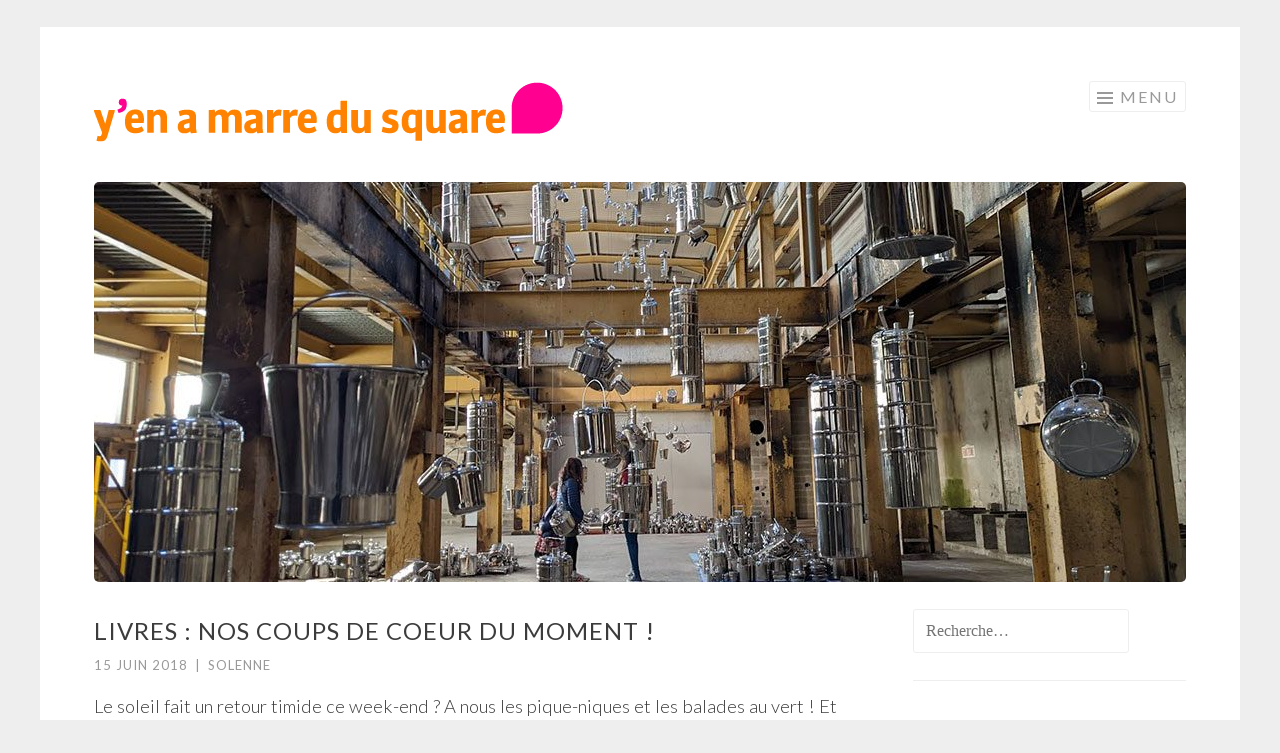

--- FILE ---
content_type: text/html; charset=UTF-8
request_url: https://yenamarredusquare.com/blog/2018/06/livres-nos-coups-de-coeur-du-moment-2/
body_size: 8587
content:
<!DOCTYPE html>
<html lang="fr-FR">
<head>
<meta charset="UTF-8">
<meta name="viewport" content="width=device-width, initial-scale=1">
<title>Livres : nos coups de coeur du moment ! | y&#039;en a marre du square !</title>
<link rel="profile" href="http://gmpg.org/xfn/11">
<link rel="pingback" href="https://yenamarredusquare.com/blog/xmlrpc.php">

<link rel='dns-prefetch' href='//fonts.googleapis.com' />
<link rel='dns-prefetch' href='//s.w.org' />
<link rel="alternate" type="application/rss+xml" title="y&#039;en a marre du square ! &raquo; Flux" href="https://yenamarredusquare.com/blog/feed/" />
<link rel="alternate" type="application/rss+xml" title="y&#039;en a marre du square ! &raquo; Flux des commentaires" href="https://yenamarredusquare.com/blog/comments/feed/" />
<link rel="alternate" type="application/rss+xml" title="y&#039;en a marre du square ! &raquo; Livres : nos coups de coeur du moment ! Flux des commentaires" href="https://yenamarredusquare.com/blog/2018/06/livres-nos-coups-de-coeur-du-moment-2/feed/" />
		<script type="text/javascript">
			window._wpemojiSettings = {"baseUrl":"https:\/\/s.w.org\/images\/core\/emoji\/2.3\/72x72\/","ext":".png","svgUrl":"https:\/\/s.w.org\/images\/core\/emoji\/2.3\/svg\/","svgExt":".svg","source":{"concatemoji":"https:\/\/yenamarredusquare.com\/blog\/wp-includes\/js\/wp-emoji-release.min.js?ver=4.8.27"}};
			!function(t,a,e){var r,i,n,o=a.createElement("canvas"),l=o.getContext&&o.getContext("2d");function c(t){var e=a.createElement("script");e.src=t,e.defer=e.type="text/javascript",a.getElementsByTagName("head")[0].appendChild(e)}for(n=Array("flag","emoji4"),e.supports={everything:!0,everythingExceptFlag:!0},i=0;i<n.length;i++)e.supports[n[i]]=function(t){var e,a=String.fromCharCode;if(!l||!l.fillText)return!1;switch(l.clearRect(0,0,o.width,o.height),l.textBaseline="top",l.font="600 32px Arial",t){case"flag":return(l.fillText(a(55356,56826,55356,56819),0,0),e=o.toDataURL(),l.clearRect(0,0,o.width,o.height),l.fillText(a(55356,56826,8203,55356,56819),0,0),e===o.toDataURL())?!1:(l.clearRect(0,0,o.width,o.height),l.fillText(a(55356,57332,56128,56423,56128,56418,56128,56421,56128,56430,56128,56423,56128,56447),0,0),e=o.toDataURL(),l.clearRect(0,0,o.width,o.height),l.fillText(a(55356,57332,8203,56128,56423,8203,56128,56418,8203,56128,56421,8203,56128,56430,8203,56128,56423,8203,56128,56447),0,0),e!==o.toDataURL());case"emoji4":return l.fillText(a(55358,56794,8205,9794,65039),0,0),e=o.toDataURL(),l.clearRect(0,0,o.width,o.height),l.fillText(a(55358,56794,8203,9794,65039),0,0),e!==o.toDataURL()}return!1}(n[i]),e.supports.everything=e.supports.everything&&e.supports[n[i]],"flag"!==n[i]&&(e.supports.everythingExceptFlag=e.supports.everythingExceptFlag&&e.supports[n[i]]);e.supports.everythingExceptFlag=e.supports.everythingExceptFlag&&!e.supports.flag,e.DOMReady=!1,e.readyCallback=function(){e.DOMReady=!0},e.supports.everything||(r=function(){e.readyCallback()},a.addEventListener?(a.addEventListener("DOMContentLoaded",r,!1),t.addEventListener("load",r,!1)):(t.attachEvent("onload",r),a.attachEvent("onreadystatechange",function(){"complete"===a.readyState&&e.readyCallback()})),(r=e.source||{}).concatemoji?c(r.concatemoji):r.wpemoji&&r.twemoji&&(c(r.twemoji),c(r.wpemoji)))}(window,document,window._wpemojiSettings);
		</script>
		<style type="text/css">
img.wp-smiley,
img.emoji {
	display: inline !important;
	border: none !important;
	box-shadow: none !important;
	height: 1em !important;
	width: 1em !important;
	margin: 0 .07em !important;
	vertical-align: -0.1em !important;
	background: none !important;
	padding: 0 !important;
}
</style>
<link rel='stylesheet' id='validate-engine-css-css'  href='https://yenamarredusquare.com/blog/wp-content/plugins/wysija-newsletters/css/validationEngine.jquery.css?ver=2.7.1' type='text/css' media='all' />
<link rel='stylesheet' id='juiz_sps_styles-css'  href='https://yenamarredusquare.com/blog/wp-content/plugins/juiz-social-post-sharer/css/juiz-social-post-sharer-5.min.css?ver=1.4.5' type='text/css' media='all' />
<link rel='stylesheet' id='parent-style-css'  href='https://yenamarredusquare.com/blog/wp-content/themes/sketch/style.css?ver=4.8.27' type='text/css' media='all' />
<link rel='stylesheet' id='sketch-style-css'  href='https://yenamarredusquare.com/blog/wp-content/themes/sketch-yeamdus/style.css?ver=4.8.27' type='text/css' media='all' />
<link rel='stylesheet' id='sketch-lato-css'  href='https://fonts.googleapis.com/css?family=Lato%3A300%2C400%2C700%2C300italic%2C400italic%2C700italic&#038;subset=latin%2Clatin-ext' type='text/css' media='all' />
<link rel='stylesheet' id='genericons-css'  href='https://yenamarredusquare.com/blog/wp-content/themes/sketch/genericons/genericons.css?ver=3.0.3' type='text/css' media='all' />
<link rel='https://api.w.org/' href='https://yenamarredusquare.com/blog/wp-json/' />
<link rel="EditURI" type="application/rsd+xml" title="RSD" href="https://yenamarredusquare.com/blog/xmlrpc.php?rsd" />
<link rel="wlwmanifest" type="application/wlwmanifest+xml" href="https://yenamarredusquare.com/blog/wp-includes/wlwmanifest.xml" /> 
<link rel='prev' title='Folie douce, pop up masters et princesses d&rsquo;Orient' href='https://yenamarredusquare.com/blog/2018/06/folie-douce-pop-up-masters-et-princesses-dorient/' />
<link rel='next' title='Solstice en musique, yokaï facétieux et petit âne bleu' href='https://yenamarredusquare.com/blog/2018/06/solstice-en-musique-yokai-facetieux-et-petit-ane-bleu/' />
<meta name="generator" content="WordPress 4.8.27" />
<link rel="canonical" href="https://yenamarredusquare.com/blog/2018/06/livres-nos-coups-de-coeur-du-moment-2/" />
<link rel='shortlink' href='https://yenamarredusquare.com/blog/?p=7062' />
<link rel="alternate" type="application/json+oembed" href="https://yenamarredusquare.com/blog/wp-json/oembed/1.0/embed?url=https%3A%2F%2Fyenamarredusquare.com%2Fblog%2F2018%2F06%2Flivres-nos-coups-de-coeur-du-moment-2%2F" />
<link rel="alternate" type="text/xml+oembed" href="https://yenamarredusquare.com/blog/wp-json/oembed/1.0/embed?url=https%3A%2F%2Fyenamarredusquare.com%2Fblog%2F2018%2F06%2Flivres-nos-coups-de-coeur-du-moment-2%2F&#038;format=xml" />
<!-- Google tag (gtag.js) -->
<script async src="https://www.googletagmanager.com/gtag/js?id=G-2ZM1Y5RHPT"></script>
<script>
  window.dataLayer = window.dataLayer || [];
  function gtag(){dataLayer.push(arguments);}
  gtag('js', new Date());

  gtag('config', 'G-2ZM1Y5RHPT');
</script><link rel="icon" href="https://yenamarredusquare.com/blog/wp-content/uploads/2015/09/cropped-icon-round-512-32x32.png" sizes="32x32" />
<link rel="icon" href="https://yenamarredusquare.com/blog/wp-content/uploads/2015/09/cropped-icon-round-512-192x192.png" sizes="192x192" />
<link rel="apple-touch-icon-precomposed" href="https://yenamarredusquare.com/blog/wp-content/uploads/2015/09/cropped-icon-round-512-180x180.png" />
<meta name="msapplication-TileImage" content="https://yenamarredusquare.com/blog/wp-content/uploads/2015/09/cropped-icon-round-512-270x270.png" />
</head>

<body class="post-template-default single single-post postid-7062 single-format-standard">
<div id="fb-root"></div>
<script>(function(d, s, id) {
  var js, fjs = d.getElementsByTagName(s)[0];
  if (d.getElementById(id)) return;
  js = d.createElement(s); js.id = id;
  js.src = "//connect.facebook.net/fr_FR/sdk.js#xfbml=1&version=v2.5";
  fjs.parentNode.insertBefore(js, fjs);
}(document, 'script', 'facebook-jssdk'));</script>
<div id="page" class="hfeed site">
	<a class="skip-link screen-reader-text" href="#content">Aller au contenu principal</a>
	<header id="masthead" class="site-header" role="banner">
		<div class="site-branding">
						<h1 class="site-title"><a href="https://yenamarredusquare.com/blog/" rel="home"><img src="http://yenamarredusquare.com/blog/wp-content/uploads/2015/09/logo-full.png" alt="y&#039;en a marre du square !" title="y&#039;en a marre du square !"></a></h1>
			<h2 class="site-description"></h2>
		</div>

		<nav id="site-navigation" class="main-navigation" role="navigation">
			<button class="menu-toggle">Menu</button>
			<div class="menu-menu-container"><ul id="menu-menu" class="menu"><li id="menu-item-2233" class="menu-item menu-item-type-taxonomy menu-item-object-category menu-item-2233"><a href="https://yenamarredusquare.com/blog/category/ce-week-end/">Ce week-end</a></li>
<li id="menu-item-8611" class="menu-item menu-item-type-taxonomy menu-item-object-category current-post-ancestor current-menu-parent current-post-parent menu-item-8611"><a href="https://yenamarredusquare.com/blog/category/livres/">Livres</a></li>
<li id="menu-item-630" class="menu-item menu-item-type-taxonomy menu-item-object-category menu-item-630"><a href="https://yenamarredusquare.com/blog/category/expo-musee/">Expo &#038; Musée</a></li>
<li id="menu-item-631" class="menu-item menu-item-type-taxonomy menu-item-object-category menu-item-631"><a href="https://yenamarredusquare.com/blog/category/spectacle/">Spectacle</a></li>
<li id="menu-item-633" class="menu-item menu-item-type-taxonomy menu-item-object-category menu-item-633"><a href="https://yenamarredusquare.com/blog/category/atelier-jeu/">Atelier &#038; Jeu</a></li>
<li id="menu-item-632" class="menu-item menu-item-type-taxonomy menu-item-object-category menu-item-632"><a href="https://yenamarredusquare.com/blog/category/escapade/">Escapade</a></li>
<li id="menu-item-1124" class="menu-item menu-item-type-post_type menu-item-object-page menu-item-1124"><a href="https://yenamarredusquare.com/blog/a-propos/">A propos</a></li>
</ul></div>		</nav><!-- #site-navigation -->
	</header><!-- #masthead -->

	<div id="content" class="site-content">
									<a href="https://yenamarredusquare.com/blog/" rel="home">
					<img class="custom-header" src="https://yenamarredusquare.com/blog/wp-content/uploads/2022/12/cropped-Galleria-continua_home-blog.jpg" width="1092" height="400" alt="">
				</a>
					
	<div id="primary" class="content-area">
		<main id="main" class="site-main" role="main">

		
			
<article id="post-7062" class="post-7062 post type-post status-publish format-standard hentry category-livres">
	<header class="entry-header">
		<h1 class="entry-title">Livres : nos coups de coeur du moment !</h1>
		<div class="entry-meta">
						<span class="posted-on"><a href="https://yenamarredusquare.com/blog/2018/06/livres-nos-coups-de-coeur-du-moment-2/" rel="bookmark"><time class="entry-date published" datetime="2018-06-15T14:29:05+00:00">15 juin 2018</time></a></span><span class="byline"><span class="sep"> | </span><span class="author vcard"><a class="url fn n" href="https://yenamarredusquare.com/blog/author/solenne-admingmail-com/">Solenne</a></span></span>					</div><!-- .entry-meta -->
	</header><!-- .entry-header -->

	<div class="entry-content">
		<p>Le soleil fait un retour timide ce week-end ? A nous les pique-niques et les balades au vert ! Et pour calmer les enfants un peu excités après les jeux de plein air, nous vous avons concocté une sélection de livres &#8211; nouveautés ou coups de coeur longue durée &#8211; à partager avec les petits et les plus grands.</p>
<p><img class="size-full wp-image-7070 alignleft" src="http://yenamarredusquare.com/blog/wp-content/uploads/2018/06/Pomelo-découvre_book_news.jpg" alt="" width="200" height="150" /><strong>POMELO DECOUVRE</strong>, <em>Ramona Bădescu &amp; Benjamin Chaud (Albin Michel)</em> / <strong>4+</strong>. L&rsquo;éléphant rose est de retour. Avec son amie Stela, ils découvrent le monde : la nature, les grandes fleurs, les chemins caillouteux, la forêt&#8230; mais aussi les sensations intimes, le temps qui passe, la vie qui fourmille et les grandes questions existentielles. Des mots simples pour des sujets souvent complexes et la promesse d&rsquo;échanges passionnants entre enfant et parent. Sans oublier les belles illustrations de Benjamin Chaud qui fourmillent de détails à observer des heures durant.</p>
<p><img class="size-full wp-image-7069 alignleft" src="http://yenamarredusquare.com/blog/wp-content/uploads/2018/06/Frédérique-Bertrand_Tu-vas-voir_book.jpg" alt="" width="200" height="150" /><strong>TU VAS VOIR</strong>, <em>Frédérique Bertrand (Rouergue)</em> / <strong>2+</strong>. Deux pupilles invitent le tout jeune enfant à voir le monde autrement et à ouvrir grand les yeux. Des illustrations pleines de malice et de surprises au service d’un texte écrit comme une ritournelle. Un livre pour accompagner le tout-petit et l&rsquo;aider à faire ses premiers pas dans l&rsquo;apprentissage de sa vie.</p>
<p><img class="size-full wp-image-7071 alignleft" src="http://yenamarredusquare.com/blog/wp-content/uploads/2018/06/Loiseau-oisif-Camille-Louzon_book-news.jpg" alt="" width="200" height="150" /><strong>L&rsquo;OISEAU OISIF</strong>, <em>Camille Louzon (Magnani)</em> / <strong>3+</strong>. Pourquoi faudrait-il toujours travailler alors que l’on est parfois si bien à ne rien faire ? L’oiseau de Camille Louzon aime voyager. Un brin flemmard, plutôt que de battre des ailes, il se sert de tout ce qui vole dans le ciel pour se déplacer : montgolfière, avion, parachute, etc. Mais, le jour où il devra secourir son ami le paresseux, ses ailes iront plus vite qu’un avion à réaction ! Des illustrations à la gouache colorées et vives accompagnent un texte très drôle sur la paresse, l’oisiveté dans laquelle on aimerait tellement parfois plonger. Si vous aimez ce livre, Camille Louzon vient juste de sortir un nouvel album, Iris des abysses, chez le même éditeur.</p>
<p><img class="size-full wp-image-7068 alignleft" src="http://yenamarredusquare.com/blog/wp-content/uploads/2018/06/La-malediction-de-lanneau-dor_Fred-Roca.jpg" alt="" width="200" height="150" /><strong>LA MALEDICTION DE L&rsquo;ANNEAU D&rsquo;OR</strong>, <em>Fred Bernard &amp; François Roca (Albin Michel)</em> / <strong>7+</strong>. Cornélia, une jeune fille aveugle, grandit dans un orphelinat aux côtés de Jack, son corbeau &#8211; narrateur de l&rsquo;histoire &#8211; et de son amie Virginia. Un jour, dans une sombre forêt où se dressent des ruines, Cornélia parvient à retirer de son socle de pierre un anneau d&rsquo;or pourtant inamovible. Elle développe alors d&rsquo;inquiétants pouvoirs&#8230; Un beau texte touchant, une ambiance mystérieuse, de superbes illustrations, un univers fantastique, romantique et sombre, font de cet album un livre marquant pour les tout jeunes lecteurs.</p>
<p><strong><img class="size-full wp-image-7072 alignleft" src="http://yenamarredusquare.com/blog/wp-content/uploads/2018/06/ABCDuMarin_Virginie-Morgandnews.jpg" alt="" width="200" height="150" />ABC DU MARIN</strong>, <em>Virginie Morgand (Mémo)</em> / <strong>2+</strong>.<br />
Rien de mieux qu’un ABCDaire sur le thème de la mer pour bien préparer les vacances d&rsquo;été qui arrivent ! A comme Ancre, B comme Bouée et C à vous de deviner&#8230; Embarquez avec le petit homme au pompon rouge, délicieusement dessiné par Virginie Morgand, pour de belles aventures maritimes.</p>
<p><em>Une sélection élaborée avec Sandrine Le Guen, merci beaucoup à elle !</em></p>

<div class="juiz_sps_links  counters_both juiz_sps_displayed_bottom">
<p class="screen-reader-text juiz_sps_maybe_hidden_text">Partager la publication "Livres : nos coups de coeur du moment !"</p>

	<ul class="juiz_sps_links_list juiz_sps_hide_name"><li class="juiz_sps_item juiz_sps_link_facebook"><a href="https://www.facebook.com/sharer/sharer.php?u=https://yenamarredusquare.com/blog/2018/06/livres-nos-coups-de-coeur-du-moment-2/" rel="nofollow" target="_blank" title="Partager cet article sur Facebook"><span class="juiz_sps_icon jsps-facebook"></span><span class="juiz_sps_network_name">Facebook</span></a></li><li class="juiz_sps_item juiz_sps_link_twitter"><a href="https://twitter.com/intent/tweet?source=webclient&amp;original_referer=https://yenamarredusquare.com/blog/2018/06/livres-nos-coups-de-coeur-du-moment-2/&amp;text=Livres%20%3A%20nos%20coups%20de%20coeur%20du%20moment%20%21&amp;url=https://yenamarredusquare.com/blog/2018/06/livres-nos-coups-de-coeur-du-moment-2/&amp;related=yenamarredusquare&amp;via=yenamarredusquare" rel="nofollow" target="_blank" title="Partager cet article sur Twitter"><span class="juiz_sps_icon jsps-twitter"></span><span class="juiz_sps_network_name">Twitter</span></a></li><li class="juiz_sps_item juiz_sps_link_google"><a href="https://plus.google.com/share?url=https://yenamarredusquare.com/blog/2018/06/livres-nos-coups-de-coeur-du-moment-2/" rel="nofollow" target="_blank" title="Partager cet article sur Google+"><span class="juiz_sps_icon jsps-google"></span><span class="juiz_sps_network_name">Google+</span></a></li><li class="juiz_sps_item juiz_sps_link_mail"><a href="mailto:?subject=Une idée de sortie trouvée sur Y&#039;en a marre du square !&amp;body=Bonjour, J&#039;ai lu ce post sur le blog de sorties pour les enfants Y&#039;en a marre du square et j&#039;ai pensé que ça pourrait t&#039;intéresser. A très bientôt:https://yenamarredusquare.com/blog/2018/06/livres-nos-coups-de-coeur-du-moment-2/" rel="nofollow" target="_blank" title="Partager cette publication avec un ami (e-mail)"><span class="juiz_sps_icon jsps-mail"></span><span class="juiz_sps_network_name">E-mail</span></a></li></ul>
	</div>

			</div><!-- .entry-content -->

	<footer class="entry-footer">
				<span class="cat-links">
			Posté dans <a href="https://yenamarredusquare.com/blog/category/livres/" rel="category tag">Livres</a>		</span>
					</footer><!-- .entry-footer -->
</article><!-- #post-## -->

				<nav class="navigation post-navigation" role="navigation">
		<h1 class="screen-reader-text">Navigation des articles</h1>
		<div class="nav-links">
			<div class="nav-previous"><a href="https://yenamarredusquare.com/blog/2018/06/folie-douce-pop-up-masters-et-princesses-dorient/" rel="prev"><span class="meta-nav"><</span> Folie douce, pop up masters et princesses d&rsquo;Orient</a></div><div class="nav-next"><a href="https://yenamarredusquare.com/blog/2018/06/solstice-en-musique-yokai-facetieux-et-petit-ane-bleu/" rel="next">Solstice en musique, yokaï facétieux et petit âne bleu <span class="meta-nav">></span></a></div>		</div><!-- .nav-links -->
	</nav><!-- .navigation -->
	
			
<div id="comments" class="comments-area">

	
	
	
		<div id="respond" class="comment-respond">
		<h3 id="reply-title" class="comment-reply-title">Laisser un commentaire <small><a rel="nofollow" id="cancel-comment-reply-link" href="/blog/2018/06/livres-nos-coups-de-coeur-du-moment-2/#respond" style="display:none;">Annuler la réponse.</a></small></h3>			<form action="https://yenamarredusquare.com/blog/wp-comments-post.php" method="post" id="commentform" class="comment-form" novalidate>
				<p class="comment-notes"><span id="email-notes">Votre adresse de messagerie ne sera pas publiée.</span> Les champs obligatoires sont indiqués avec <span class="required">*</span></p><p class="comment-form-comment"><label for="comment">Commentaire</label> <textarea id="comment" name="comment" cols="45" rows="8" maxlength="65525" aria-required="true" required="required"></textarea></p><p class="comment-form-author"><label for="author">Nom <span class="required">*</span></label> <input id="author" name="author" type="text" value="" size="30" maxlength="245" aria-required='true' required='required' /></p>
<p class="comment-form-email"><label for="email">Adresse de messagerie <span class="required">*</span></label> <input id="email" name="email" type="email" value="" size="30" maxlength="100" aria-describedby="email-notes" aria-required='true' required='required' /></p>
<p class="comment-form-url"><label for="url">Site web</label> <input id="url" name="url" type="url" value="" size="30" maxlength="200" /></p>
<p class="form-submit"><input name="submit" type="submit" id="submit" class="submit" value="Laisser un commentaire" /> <input type='hidden' name='comment_post_ID' value='7062' id='comment_post_ID' />
<input type='hidden' name='comment_parent' id='comment_parent' value='0' />
</p><p style="display: none;"><input type="hidden" id="akismet_comment_nonce" name="akismet_comment_nonce" value="d9fb641e08" /></p><p class="wysija-after-comment"><label for="wysija-box-after-comment"><input type="checkbox" id="wysija-box-after-comment" value="1" name="wysija[comment_subscribe]">Oui, ajoutez moi à votre liste de diffusion.</label></p><p style="display: none;"><input type="hidden" id="ak_js" name="ak_js" value="101"/></p>			</form>
			</div><!-- #respond -->
	
</div><!-- #comments -->

		
		</main><!-- #main -->
	</div><!-- #primary -->

	<div id="secondary" class="widget-area" role="complementary">
		<aside id="search-2" class="widget widget_search"><form role="search" method="get" class="search-form" action="https://yenamarredusquare.com/blog/">
				<label>
					<span class="screen-reader-text">Rechercher :</span>
					<input type="search" class="search-field" placeholder="Recherche&hellip;" value="" name="s" />
				</label>
				<input type="submit" class="search-submit" value="Rechercher" />
			</form></aside><aside id="text-2" class="widget widget_text">			<div class="textwidget"><div class="fb-page" data-href="https://www.facebook.com/yenamarredusquare/" data-small-header="true" data-adapt-container-width="true" data-hide-cover="false" data-show-facepile="false"><div class="fb-xfbml-parse-ignore"><blockquote cite="https://www.facebook.com/yenamarredusquare/"><a href="https://www.facebook.com/yenamarredusquare/">y&#039;en a marre du square</a></blockquote></div></div></div>
		</aside><aside id="widget_sp_image-4" class="widget widget_sp_image"><a href="https://yenamarredusquare.com/app" id="" target="_self" class="widget_sp_image-image-link" title="Découvrez l&#039;appli Y&#039;en a marre du square !" rel=""><img width="1000" height="1778" alt="Découvrez l&#039;appli Y&#039;en a marre du square !" class="attachment-full" style="max-width: 100%;" src="https://yenamarredusquare.com/blog/wp-content/uploads/2016/10/promo_blog_app_1000_2.jpg" /></a></aside><aside id="tag_cloud-3" class="widget widget_tag_cloud"><h1 class="widget-title">Tags</h1><div class="tagcloud"><a href="https://yenamarredusquare.com/blog/tag/1er/" class="tag-cloud-link tag-link-34 tag-link-position-1" style="font-size: 12.444444444444pt;" aria-label="1er (4 éléments)">1er</a>
<a href="https://yenamarredusquare.com/blog/tag/3e/" class="tag-cloud-link tag-link-27 tag-link-position-2" style="font-size: 12.444444444444pt;" aria-label="3è (4 éléments)">3è</a>
<a href="https://yenamarredusquare.com/blog/tag/4e/" class="tag-cloud-link tag-link-65 tag-link-position-3" style="font-size: 12.444444444444pt;" aria-label="4è (4 éléments)">4è</a>
<a href="https://yenamarredusquare.com/blog/tag/5e/" class="tag-cloud-link tag-link-33 tag-link-position-4" style="font-size: 10pt;" aria-label="5è (2 éléments)">5è</a>
<a href="https://yenamarredusquare.com/blog/tag/7e/" class="tag-cloud-link tag-link-36 tag-link-position-5" style="font-size: 8pt;" aria-label="7è (1 élément)">7è</a>
<a href="https://yenamarredusquare.com/blog/tag/8e/" class="tag-cloud-link tag-link-31 tag-link-position-6" style="font-size: 11.333333333333pt;" aria-label="8è (3 éléments)">8è</a>
<a href="https://yenamarredusquare.com/blog/tag/11e/" class="tag-cloud-link tag-link-18 tag-link-position-7" style="font-size: 11.333333333333pt;" aria-label="11è (3 éléments)">11è</a>
<a href="https://yenamarredusquare.com/blog/tag/12e/" class="tag-cloud-link tag-link-19 tag-link-position-8" style="font-size: 10pt;" aria-label="12è (2 éléments)">12è</a>
<a href="https://yenamarredusquare.com/blog/tag/13e/" class="tag-cloud-link tag-link-38 tag-link-position-9" style="font-size: 10pt;" aria-label="13è (2 éléments)">13è</a>
<a href="https://yenamarredusquare.com/blog/tag/16e/" class="tag-cloud-link tag-link-60 tag-link-position-10" style="font-size: 10pt;" aria-label="16è (2 éléments)">16è</a>
<a href="https://yenamarredusquare.com/blog/tag/19e/" class="tag-cloud-link tag-link-37 tag-link-position-11" style="font-size: 13.333333333333pt;" aria-label="19è (5 éléments)">19è</a>
<a href="https://yenamarredusquare.com/blog/tag/20e/" class="tag-cloud-link tag-link-82 tag-link-position-12" style="font-size: 8pt;" aria-label="20è (1 élément)">20è</a>
<a href="https://yenamarredusquare.com/blog/tag/78/" class="tag-cloud-link tag-link-28 tag-link-position-13" style="font-size: 10pt;" aria-label="78 (2 éléments)">78</a>
<a href="https://yenamarredusquare.com/blog/tag/91/" class="tag-cloud-link tag-link-67 tag-link-position-14" style="font-size: 8pt;" aria-label="91 (1 élément)">91</a>
<a href="https://yenamarredusquare.com/blog/tag/92/" class="tag-cloud-link tag-link-29 tag-link-position-15" style="font-size: 10pt;" aria-label="92 (2 éléments)">92</a>
<a href="https://yenamarredusquare.com/blog/tag/93/" class="tag-cloud-link tag-link-39 tag-link-position-16" style="font-size: 8pt;" aria-label="93 (1 élément)">93</a>
<a href="https://yenamarredusquare.com/blog/tag/94/" class="tag-cloud-link tag-link-30 tag-link-position-17" style="font-size: 10pt;" aria-label="94 (2 éléments)">94</a>
<a href="https://yenamarredusquare.com/blog/tag/animaux/" class="tag-cloud-link tag-link-13 tag-link-position-18" style="font-size: 13.333333333333pt;" aria-label="animaux (5 éléments)">animaux</a>
<a href="https://yenamarredusquare.com/blog/tag/appli/" class="tag-cloud-link tag-link-76 tag-link-position-19" style="font-size: 8pt;" aria-label="appli (1 élément)">appli</a>
<a href="https://yenamarredusquare.com/blog/tag/architecture/" class="tag-cloud-link tag-link-55 tag-link-position-20" style="font-size: 8pt;" aria-label="architecture (1 élément)">architecture</a>
<a href="https://yenamarredusquare.com/blog/tag/art/" class="tag-cloud-link tag-link-51 tag-link-position-21" style="font-size: 11.333333333333pt;" aria-label="art (3 éléments)">art</a>
<a href="https://yenamarredusquare.com/blog/tag/art-contemporain/" class="tag-cloud-link tag-link-63 tag-link-position-22" style="font-size: 13.333333333333pt;" aria-label="art contemporain (5 éléments)">art contemporain</a>
<a href="https://yenamarredusquare.com/blog/tag/atelier/" class="tag-cloud-link tag-link-61 tag-link-position-23" style="font-size: 15.777777777778pt;" aria-label="atelier (9 éléments)">atelier</a>
<a href="https://yenamarredusquare.com/blog/tag/chateau/" class="tag-cloud-link tag-link-41 tag-link-position-24" style="font-size: 10pt;" aria-label="château (2 éléments)">château</a>
<a href="https://yenamarredusquare.com/blog/tag/cine/" class="tag-cloud-link tag-link-62 tag-link-position-25" style="font-size: 10pt;" aria-label="ciné (2 éléments)">ciné</a>
<a href="https://yenamarredusquare.com/blog/tag/cirque/" class="tag-cloud-link tag-link-80 tag-link-position-26" style="font-size: 8pt;" aria-label="cirque (1 élément)">cirque</a>
<a href="https://yenamarredusquare.com/blog/tag/en-famille/" class="tag-cloud-link tag-link-21 tag-link-position-27" style="font-size: 22pt;" aria-label="en famille (35 éléments)">en famille</a>
<a href="https://yenamarredusquare.com/blog/tag/enfant-seul/" class="tag-cloud-link tag-link-22 tag-link-position-28" style="font-size: 13.333333333333pt;" aria-label="enfant seul (5 éléments)">enfant seul</a>
<a href="https://yenamarredusquare.com/blog/tag/escapade/" class="tag-cloud-link tag-link-52 tag-link-position-29" style="font-size: 12.444444444444pt;" aria-label="escapade (4 éléments)">escapade</a>
<a href="https://yenamarredusquare.com/blog/tag/expo/" class="tag-cloud-link tag-link-11 tag-link-position-30" style="font-size: 17.777777777778pt;" aria-label="expo (14 éléments)">expo</a>
<a href="https://yenamarredusquare.com/blog/tag/indoor/" class="tag-cloud-link tag-link-25 tag-link-position-31" style="font-size: 20.777777777778pt;" aria-label="indoor (27 éléments)">indoor</a>
<a href="https://yenamarredusquare.com/blog/tag/marionnettes/" class="tag-cloud-link tag-link-20 tag-link-position-32" style="font-size: 11.333333333333pt;" aria-label="marionnettes (3 éléments)">marionnettes</a>
<a href="https://yenamarredusquare.com/blog/tag/musique/" class="tag-cloud-link tag-link-73 tag-link-position-33" style="font-size: 12.444444444444pt;" aria-label="musique (4 éléments)">musique</a>
<a href="https://yenamarredusquare.com/blog/tag/numerique/" class="tag-cloud-link tag-link-75 tag-link-position-34" style="font-size: 8pt;" aria-label="numérique (1 élément)">numérique</a>
<a href="https://yenamarredusquare.com/blog/tag/on-joue/" class="tag-cloud-link tag-link-49 tag-link-position-35" style="font-size: 12.444444444444pt;" aria-label="on joue (4 éléments)">on joue</a>
<a href="https://yenamarredusquare.com/blog/tag/outdoor/" class="tag-cloud-link tag-link-26 tag-link-position-36" style="font-size: 14.111111111111pt;" aria-label="outdoor (6 éléments)">outdoor</a>
<a href="https://yenamarredusquare.com/blog/tag/parc/" class="tag-cloud-link tag-link-16 tag-link-position-37" style="font-size: 13.333333333333pt;" aria-label="parc (5 éléments)">parc</a>
<a href="https://yenamarredusquare.com/blog/tag/sciences/" class="tag-cloud-link tag-link-50 tag-link-position-38" style="font-size: 10pt;" aria-label="sciences (2 éléments)">sciences</a>
<a href="https://yenamarredusquare.com/blog/tag/spectacle/" class="tag-cloud-link tag-link-81 tag-link-position-39" style="font-size: 8pt;" aria-label="spectacle (1 élément)">spectacle</a>
<a href="https://yenamarredusquare.com/blog/tag/theatre/" class="tag-cloud-link tag-link-24 tag-link-position-40" style="font-size: 14.666666666667pt;" aria-label="théâtre (7 éléments)">théâtre</a>
<a href="https://yenamarredusquare.com/blog/tag/tout-petits/" class="tag-cloud-link tag-link-12 tag-link-position-41" style="font-size: 17pt;" aria-label="tout-petits (12 éléments)">tout-petits</a>
<a href="https://yenamarredusquare.com/blog/tag/visite-animee/" class="tag-cloud-link tag-link-43 tag-link-position-42" style="font-size: 10pt;" aria-label="visite animée (2 éléments)">visite animée</a></div>
</aside>	</div><!-- #secondary -->

	</div><!-- #content -->

	<footer id="colophon" class="site-footer" role="contentinfo">
		<div class="site-info">
			<a href="http://wordpress.org/">Fièrement propulsé par WordPress</a>
			<span class="sep"> | </span>
		</div><!-- .site-info -->
			</footer><!-- #colophon -->
</div><!-- #page -->

<script type='text/javascript' src='https://yenamarredusquare.com/blog/wp-content/plugins/akismet/_inc/form.js?ver=3.1.10'></script>
<script type='text/javascript' src='https://yenamarredusquare.com/blog/wp-content/themes/sketch/js/navigation.js?ver=20120206'></script>
<script type='text/javascript' src='https://yenamarredusquare.com/blog/wp-content/themes/sketch/js/skip-link-focus-fix.js?ver=20130115'></script>
<script type='text/javascript' src='https://yenamarredusquare.com/blog/wp-includes/js/comment-reply.min.js?ver=4.8.27'></script>
<script type='text/javascript' src='https://yenamarredusquare.com/blog/wp-includes/js/wp-embed.min.js?ver=4.8.27'></script>

</body>
</html>


--- FILE ---
content_type: text/css
request_url: https://yenamarredusquare.com/blog/wp-content/themes/sketch-yeamdus/style.css?ver=4.8.27
body_size: 951
content:
/* Theme Name: Sketch edit for Yeamdus
 * Theme URI: None
 * Author: Yeamdus
 * Author URI: http://yenamarredusquare.com/
 * Template: sketch
 * Description: Yeamdus edit of Sketch
 * Version: 1.0
 * License: GNU General Public License v2 or later
 * License URI: http://www.gnu.org/licenses/gpl-2.0.html
 * Text Domain: sketch-yeamdus
 */ 

/**** Yeamdus edits ****/ 
body {
  color: #3c3c3c;
}

/* Links */
a, a:visited, a:hover, a:focus, a:active,
.widget a, .widget a:visited, .widget a:hover, .widget a:focus, .widget a:active,
.entry-title a, .entry-title a:hover, .menu-item a:hover, .main-navigation li:hover > a,
.tags-links a:hover {
  color: #ff8100;
}
.menu-item a {
  color: #3c3c3c;
}
.entry-meta a, .entry-meta a:hover, .entry-meta a:visited, .entry-meta a:active, .entry-meta a:focus   {
  color: #999999;
}
a:hover {
  text-decoration: underline;
}
.entry-title a:hover, .menu-item a:hover, .entry-meta a:hover, .tags-links a:hover {
  text-decoration:none;
}

h3 {
  margin-bottom: 12px;
}
b, strong {
  font-weight: 500;
}

button:hover, button:focus, button:active,
input[type="button"]:hover,
input[type="button"]:focus,
input[type="button"]:active,
input[type="reset"]:hover,
input[type="reset"]:focus,
input[type="reset"]:active,
input[type="submit"]:hover,
input[type="submit"]:focus,
input[type="submit"]:active {
  border-color: #ff8100;
  color: #ff8100;
}
input[type="submit"] {
 border-width: 1px;
 border-color: #ff8100;
 color: #ff8100;
}
input[type="submit"]:hover {
 border-width: 1px;
 border-color: #ff8100;
 color: #fff;
 background-color: #ff8100;
}
input[type="text"]:focus, input[type="search"]:focus, input[type="email"]:focus, input[type="url"]:focus, textarea:focus  {
 border-color: #ff8100; 
}
.site-header {
  border-bottom:0;
  margin-bottom:0;
  padding-bottom:18px;
}
.site-title {
  font-size: 2em;
}
.entry-title {
  font-size: 1.5em;
}
.entry-meta {
  margin-bottom: 0;
}
.hentry {
  margin-bottom: 27px;
}
.widget {
  font-size: 0.9em;
}
.comment-form label {
  width: auto;
  padding-top: 3px;
}
.comment-form-author input, .comment-form-email input, .comment-form-url input, .comment-form-comment input{
  padding-left:200px;
}

.entry-content{
padding-top:12px;
}

@media screen and (min-width: 50em) {
  .entry-content {
     font-size: 1.15em;
  }
}
@media screen and ( min-width: 1281px ) {
  .main-navigation {
    float: none;
    max-width: none;
    text-align: left;
  }
}
@media screen and ( max-width: 640px ) {
  body {
    line-height:24px;
  }
  .site-title img {
    width: 100%;
  }
  .entry-title {
    font-size:1.2em;
  }
  .entry-content h3 {
    font-size:1.1em;
  }
  .entry-content .alignleft {
    margin-top:6px;
    margin-bottom:2px;
  }
}
